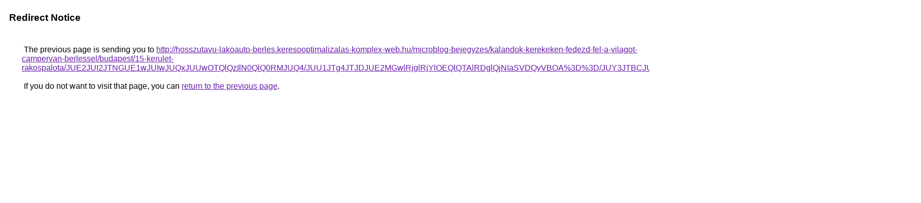

--- FILE ---
content_type: text/html; charset=UTF-8
request_url: https://images.google.be/url?q=http%3A%2F%2Fhosszutavu-lakoauto-berles.keresooptimalizalas-komplex-web.hu%2Fmicroblog-bejegyzes%2Fkalandok-kerekeken-fedezd-fel-a-vilagot-campervan-berlessel%2Fbudapest%2F15-kerulet-rakospalota%2FJUE2JUI2JTNGUE1wJUIwJUQxJUUwOTQlQzIlN0QlQ0RMJUQ4%2FJUU1JTg4JTJDJUE2MGwlRjglRjYlOEQlQTAlRDglQjNIaSVDQyVBOA%253D%253D%2FJUY3JTBCJUQyJTNGJUE0JTA4JUY4JUUxdiU4MyU4OE5vMSVFNCVGNw%253D%253D%2F
body_size: 622
content:
<html lang="en"><head><meta http-equiv="Content-Type" content="text/html; charset=UTF-8"><title>Redirect Notice</title><style>body,div,a{font-family:Roboto,Arial,sans-serif}body{background-color:var(--xhUGwc);margin-top:3px}div{color:var(--YLNNHc)}a:link{color:#681da8}a:visited{color:#681da8}a:active{color:#ea4335}div.mymGo{border-top:1px solid var(--gS5jXb);border-bottom:1px solid var(--gS5jXb);background:var(--aYn2S);margin-top:1em;width:100%}div.aXgaGb{padding:0.5em 0;margin-left:10px}div.fTk7vd{margin-left:35px;margin-top:35px}</style></head><body><div class="mymGo"><div class="aXgaGb"><font style="font-size:larger"><b>Redirect Notice</b></font></div></div><div class="fTk7vd">&nbsp;The previous page is sending you to <a href="http://hosszutavu-lakoauto-berles.keresooptimalizalas-komplex-web.hu/microblog-bejegyzes/kalandok-kerekeken-fedezd-fel-a-vilagot-campervan-berlessel/budapest/15-kerulet-rakospalota/JUE2JUI2JTNGUE1wJUIwJUQxJUUwOTQlQzIlN0QlQ0RMJUQ4/JUU1JTg4JTJDJUE2MGwlRjglRjYlOEQlQTAlRDglQjNIaSVDQyVBOA%3D%3D/JUY3JTBCJUQyJTNGJUE0JTA4JUY4JUUxdiU4MyU4OE5vMSVFNCVGNw%3D%3D/">http://hosszutavu-lakoauto-berles.keresooptimalizalas-komplex-web.hu/microblog-bejegyzes/kalandok-kerekeken-fedezd-fel-a-vilagot-campervan-berlessel/budapest/15-kerulet-rakospalota/JUE2JUI2JTNGUE1wJUIwJUQxJUUwOTQlQzIlN0QlQ0RMJUQ4/JUU1JTg4JTJDJUE2MGwlRjglRjYlOEQlQTAlRDglQjNIaSVDQyVBOA%3D%3D/JUY3JTBCJUQyJTNGJUE0JTA4JUY4JUUxdiU4MyU4OE5vMSVFNCVGNw%3D%3D/</a>.<br><br>&nbsp;If you do not want to visit that page, you can <a href="#" id="tsuid_DrwMaamrJpLIptQP07fu-AY_1">return to the previous page</a>.<script nonce="vd1_hMq5bGCgJf4eMTSmJw">(function(){var id='tsuid_DrwMaamrJpLIptQP07fu-AY_1';(function(){document.getElementById(id).onclick=function(){window.history.back();return!1};}).call(this);})();(function(){var id='tsuid_DrwMaamrJpLIptQP07fu-AY_1';var ct='originlink';var oi='unauthorizedredirect';(function(){document.getElementById(id).onmousedown=function(){var b=document&&document.referrer,a="encodeURIComponent"in window?encodeURIComponent:escape,c="";b&&(c=a(b));(new Image).src="/url?sa=T&url="+c+"&oi="+a(oi)+"&ct="+a(ct);return!1};}).call(this);})();</script><br><br><br></div></body></html>